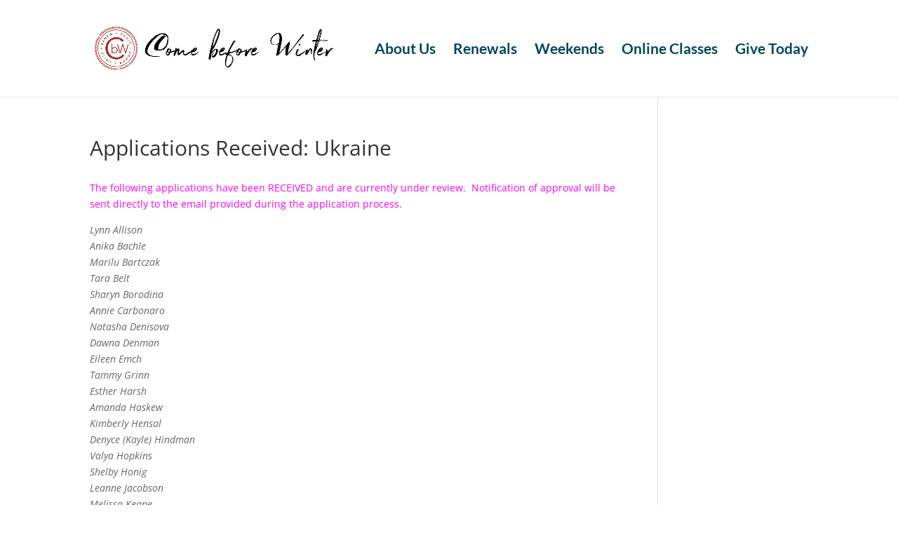

--- FILE ---
content_type: text/css
request_url: https://www.comebeforewinter.org/wp-content/themes/Divi-child/style.css?ver=4.24.3
body_size: -173
content:
/*
 Theme Name:     Divi Child Theme
 Theme URI:      http://www.elegantthemes.com/divi
 Description:    Divi Child Theme
 Author:         Elegant Themes
 Author URI:     http://www.elegantthemes.com
 Template:       Divi
 Version:        1.0.0
*/
 
@import url("../Divi/style.css");
 
/* =Theme customization starts here */

#custom-fields {
    text-align: center;
}
#CustomAccountField_18434 {
    width: 400px;
    text-align: center;
    margin-left: auto;
    margin-right: auto;
}
